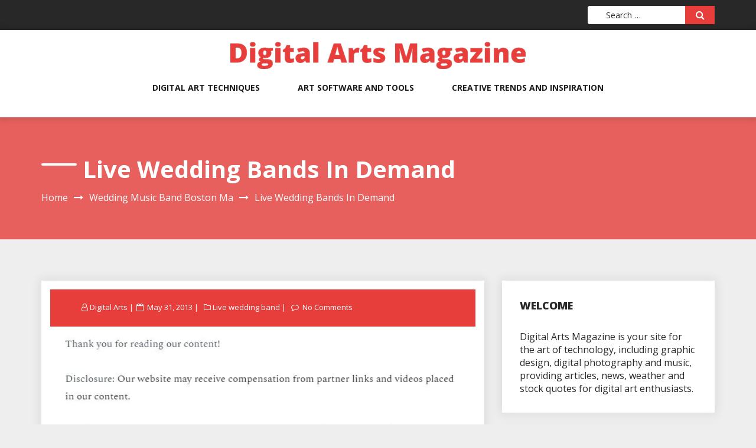

--- FILE ---
content_type: text/html; charset=UTF-8
request_url: https://digitalartsmagazine.org/live-wedding-bands-in-demand/
body_size: 13909
content:
<!DOCTYPE html>
<html lang="en-US" class="no-js no-svg">
<head>
    <meta charset="UTF-8">
    <meta name="viewport" content="width=device-width, initial-scale=1">
    <link rel="profile" href="http://gmpg.org/xfn/11">
    <script>(function(html){html.className = html.className.replace(/\bno-js\b/,'js')})(document.documentElement);</script>
<meta name='robots' content='index, follow, max-image-preview:large, max-snippet:-1, max-video-preview:-1' />

	<!-- This site is optimized with the Yoast SEO plugin v26.7 - https://yoast.com/wordpress/plugins/seo/ -->
	<title>Live Wedding Bands in Demand - Digital Arts Magazine</title>
	<link rel="canonical" href="https://digitalartsmagazine.org/live-wedding-bands-in-demand/" />
	<meta property="og:locale" content="en_US" />
	<meta property="og:type" content="article" />
	<meta property="og:title" content="Live Wedding Bands in Demand - Digital Arts Magazine" />
	<meta property="og:description" content="When a couple is planning their wedding, there are many decisions that need to be made. For the bride, her gown is one of the biggest decisions she will make. Traditionally wedding dresses, or gowns, were red, blue, purple or even black. The white wedding gown was made popular by Queen Victoria. She wore white [&hellip;]" />
	<meta property="og:url" content="https://digitalartsmagazine.org/live-wedding-bands-in-demand/" />
	<meta property="og:site_name" content="Digital Arts Magazine" />
	<meta property="article:published_time" content="2013-05-31T20:56:01+00:00" />
	<meta property="article:modified_time" content="2021-01-14T14:19:25+00:00" />
	<meta property="og:image" content="https://s3.amazonaws.com/quw/1870_54_1777436_1.jpg" />
	<meta name="author" content="Digital Arts" />
	<meta name="twitter:card" content="summary_large_image" />
	<meta name="twitter:label1" content="Written by" />
	<meta name="twitter:data1" content="Digital Arts" />
	<meta name="twitter:label2" content="Est. reading time" />
	<meta name="twitter:data2" content="2 minutes" />
	<script type="application/ld+json" class="yoast-schema-graph">{"@context":"https://schema.org","@graph":[{"@type":"Article","@id":"https://digitalartsmagazine.org/live-wedding-bands-in-demand/#article","isPartOf":{"@id":"https://digitalartsmagazine.org/live-wedding-bands-in-demand/"},"author":{"name":"Digital Arts","@id":"https://digitalartsmagazine.org/#/schema/person/4b093b2db30bda3522b4f1dd5e7a878f"},"headline":"Live Wedding Bands in Demand","datePublished":"2013-05-31T20:56:01+00:00","dateModified":"2021-01-14T14:19:25+00:00","mainEntityOfPage":{"@id":"https://digitalartsmagazine.org/live-wedding-bands-in-demand/"},"wordCount":354,"commentCount":11,"publisher":{"@id":"https://digitalartsmagazine.org/#organization"},"image":{"@id":"https://digitalartsmagazine.org/live-wedding-bands-in-demand/#primaryimage"},"thumbnailUrl":"https://s3.amazonaws.com/quw/1870_54_1777436_1.jpg","articleSection":["Live wedding band","Wedding music band","Wedding music band boston ma"],"inLanguage":"en-US"},{"@type":"WebPage","@id":"https://digitalartsmagazine.org/live-wedding-bands-in-demand/","url":"https://digitalartsmagazine.org/live-wedding-bands-in-demand/","name":"Live Wedding Bands in Demand - Digital Arts Magazine","isPartOf":{"@id":"https://digitalartsmagazine.org/#website"},"primaryImageOfPage":{"@id":"https://digitalartsmagazine.org/live-wedding-bands-in-demand/#primaryimage"},"image":{"@id":"https://digitalartsmagazine.org/live-wedding-bands-in-demand/#primaryimage"},"thumbnailUrl":"https://s3.amazonaws.com/quw/1870_54_1777436_1.jpg","datePublished":"2013-05-31T20:56:01+00:00","dateModified":"2021-01-14T14:19:25+00:00","breadcrumb":{"@id":"https://digitalartsmagazine.org/live-wedding-bands-in-demand/#breadcrumb"},"inLanguage":"en-US","potentialAction":[{"@type":"ReadAction","target":["https://digitalartsmagazine.org/live-wedding-bands-in-demand/"]}]},{"@type":"ImageObject","inLanguage":"en-US","@id":"https://digitalartsmagazine.org/live-wedding-bands-in-demand/#primaryimage","url":"https://s3.amazonaws.com/quw/1870_54_1777436_1.jpg","contentUrl":"https://s3.amazonaws.com/quw/1870_54_1777436_1.jpg"},{"@type":"BreadcrumbList","@id":"https://digitalartsmagazine.org/live-wedding-bands-in-demand/#breadcrumb","itemListElement":[{"@type":"ListItem","position":1,"name":"Home","item":"https://digitalartsmagazine.org/"},{"@type":"ListItem","position":2,"name":"Live Wedding Bands in Demand"}]},{"@type":"WebSite","@id":"https://digitalartsmagazine.org/#website","url":"https://digitalartsmagazine.org/","name":"Digital Arts Magazine","description":"","publisher":{"@id":"https://digitalartsmagazine.org/#organization"},"potentialAction":[{"@type":"SearchAction","target":{"@type":"EntryPoint","urlTemplate":"https://digitalartsmagazine.org/?s={search_term_string}"},"query-input":{"@type":"PropertyValueSpecification","valueRequired":true,"valueName":"search_term_string"}}],"inLanguage":"en-US"},{"@type":"Organization","@id":"https://digitalartsmagazine.org/#organization","name":"Digital Arts Magazine","url":"https://digitalartsmagazine.org/","logo":{"@type":"ImageObject","inLanguage":"en-US","@id":"https://digitalartsmagazine.org/#/schema/logo/image/","url":"https://digitalartsmagazine.org/wp-content/uploads/2024/10/Digital-Arts-Magazine-Logo.png","contentUrl":"https://digitalartsmagazine.org/wp-content/uploads/2024/10/Digital-Arts-Magazine-Logo.png","width":500,"height":46,"caption":"Digital Arts Magazine"},"image":{"@id":"https://digitalartsmagazine.org/#/schema/logo/image/"}},{"@type":"Person","@id":"https://digitalartsmagazine.org/#/schema/person/4b093b2db30bda3522b4f1dd5e7a878f","name":"Digital Arts","image":{"@type":"ImageObject","inLanguage":"en-US","@id":"https://digitalartsmagazine.org/#/schema/person/image/","url":"https://secure.gravatar.com/avatar/9baecf92bae6639a4e61738fb5c8b53b063b214f232b91bd950a7b295f0cd154?s=96&d=identicon&r=g","contentUrl":"https://secure.gravatar.com/avatar/9baecf92bae6639a4e61738fb5c8b53b063b214f232b91bd950a7b295f0cd154?s=96&d=identicon&r=g","caption":"Digital Arts"},"url":"https://digitalartsmagazine.org/author/digital-arts/"}]}</script>
	<!-- / Yoast SEO plugin. -->


<link rel='dns-prefetch' href='//fonts.googleapis.com' />
<link rel="alternate" type="application/rss+xml" title="Digital Arts Magazine &raquo; Feed" href="https://digitalartsmagazine.org/feed/" />
<link rel="alternate" title="oEmbed (JSON)" type="application/json+oembed" href="https://digitalartsmagazine.org/wp-json/oembed/1.0/embed?url=https%3A%2F%2Fdigitalartsmagazine.org%2Flive-wedding-bands-in-demand%2F" />
<link rel="alternate" title="oEmbed (XML)" type="text/xml+oembed" href="https://digitalartsmagazine.org/wp-json/oembed/1.0/embed?url=https%3A%2F%2Fdigitalartsmagazine.org%2Flive-wedding-bands-in-demand%2F&#038;format=xml" />
<style id='wp-img-auto-sizes-contain-inline-css' type='text/css'>
img:is([sizes=auto i],[sizes^="auto," i]){contain-intrinsic-size:3000px 1500px}
/*# sourceURL=wp-img-auto-sizes-contain-inline-css */
</style>
<style id='wp-emoji-styles-inline-css' type='text/css'>

	img.wp-smiley, img.emoji {
		display: inline !important;
		border: none !important;
		box-shadow: none !important;
		height: 1em !important;
		width: 1em !important;
		margin: 0 0.07em !important;
		vertical-align: -0.1em !important;
		background: none !important;
		padding: 0 !important;
	}
/*# sourceURL=wp-emoji-styles-inline-css */
</style>
<style id='wp-block-library-inline-css' type='text/css'>
:root{--wp-block-synced-color:#7a00df;--wp-block-synced-color--rgb:122,0,223;--wp-bound-block-color:var(--wp-block-synced-color);--wp-editor-canvas-background:#ddd;--wp-admin-theme-color:#007cba;--wp-admin-theme-color--rgb:0,124,186;--wp-admin-theme-color-darker-10:#006ba1;--wp-admin-theme-color-darker-10--rgb:0,107,160.5;--wp-admin-theme-color-darker-20:#005a87;--wp-admin-theme-color-darker-20--rgb:0,90,135;--wp-admin-border-width-focus:2px}@media (min-resolution:192dpi){:root{--wp-admin-border-width-focus:1.5px}}.wp-element-button{cursor:pointer}:root .has-very-light-gray-background-color{background-color:#eee}:root .has-very-dark-gray-background-color{background-color:#313131}:root .has-very-light-gray-color{color:#eee}:root .has-very-dark-gray-color{color:#313131}:root .has-vivid-green-cyan-to-vivid-cyan-blue-gradient-background{background:linear-gradient(135deg,#00d084,#0693e3)}:root .has-purple-crush-gradient-background{background:linear-gradient(135deg,#34e2e4,#4721fb 50%,#ab1dfe)}:root .has-hazy-dawn-gradient-background{background:linear-gradient(135deg,#faaca8,#dad0ec)}:root .has-subdued-olive-gradient-background{background:linear-gradient(135deg,#fafae1,#67a671)}:root .has-atomic-cream-gradient-background{background:linear-gradient(135deg,#fdd79a,#004a59)}:root .has-nightshade-gradient-background{background:linear-gradient(135deg,#330968,#31cdcf)}:root .has-midnight-gradient-background{background:linear-gradient(135deg,#020381,#2874fc)}:root{--wp--preset--font-size--normal:16px;--wp--preset--font-size--huge:42px}.has-regular-font-size{font-size:1em}.has-larger-font-size{font-size:2.625em}.has-normal-font-size{font-size:var(--wp--preset--font-size--normal)}.has-huge-font-size{font-size:var(--wp--preset--font-size--huge)}.has-text-align-center{text-align:center}.has-text-align-left{text-align:left}.has-text-align-right{text-align:right}.has-fit-text{white-space:nowrap!important}#end-resizable-editor-section{display:none}.aligncenter{clear:both}.items-justified-left{justify-content:flex-start}.items-justified-center{justify-content:center}.items-justified-right{justify-content:flex-end}.items-justified-space-between{justify-content:space-between}.screen-reader-text{border:0;clip-path:inset(50%);height:1px;margin:-1px;overflow:hidden;padding:0;position:absolute;width:1px;word-wrap:normal!important}.screen-reader-text:focus{background-color:#ddd;clip-path:none;color:#444;display:block;font-size:1em;height:auto;left:5px;line-height:normal;padding:15px 23px 14px;text-decoration:none;top:5px;width:auto;z-index:100000}html :where(.has-border-color){border-style:solid}html :where([style*=border-top-color]){border-top-style:solid}html :where([style*=border-right-color]){border-right-style:solid}html :where([style*=border-bottom-color]){border-bottom-style:solid}html :where([style*=border-left-color]){border-left-style:solid}html :where([style*=border-width]){border-style:solid}html :where([style*=border-top-width]){border-top-style:solid}html :where([style*=border-right-width]){border-right-style:solid}html :where([style*=border-bottom-width]){border-bottom-style:solid}html :where([style*=border-left-width]){border-left-style:solid}html :where(img[class*=wp-image-]){height:auto;max-width:100%}:where(figure){margin:0 0 1em}html :where(.is-position-sticky){--wp-admin--admin-bar--position-offset:var(--wp-admin--admin-bar--height,0px)}@media screen and (max-width:600px){html :where(.is-position-sticky){--wp-admin--admin-bar--position-offset:0px}}

/*# sourceURL=wp-block-library-inline-css */
</style><style id='global-styles-inline-css' type='text/css'>
:root{--wp--preset--aspect-ratio--square: 1;--wp--preset--aspect-ratio--4-3: 4/3;--wp--preset--aspect-ratio--3-4: 3/4;--wp--preset--aspect-ratio--3-2: 3/2;--wp--preset--aspect-ratio--2-3: 2/3;--wp--preset--aspect-ratio--16-9: 16/9;--wp--preset--aspect-ratio--9-16: 9/16;--wp--preset--color--black: #000000;--wp--preset--color--cyan-bluish-gray: #abb8c3;--wp--preset--color--white: #ffffff;--wp--preset--color--pale-pink: #f78da7;--wp--preset--color--vivid-red: #cf2e2e;--wp--preset--color--luminous-vivid-orange: #ff6900;--wp--preset--color--luminous-vivid-amber: #fcb900;--wp--preset--color--light-green-cyan: #7bdcb5;--wp--preset--color--vivid-green-cyan: #00d084;--wp--preset--color--pale-cyan-blue: #8ed1fc;--wp--preset--color--vivid-cyan-blue: #0693e3;--wp--preset--color--vivid-purple: #9b51e0;--wp--preset--gradient--vivid-cyan-blue-to-vivid-purple: linear-gradient(135deg,rgb(6,147,227) 0%,rgb(155,81,224) 100%);--wp--preset--gradient--light-green-cyan-to-vivid-green-cyan: linear-gradient(135deg,rgb(122,220,180) 0%,rgb(0,208,130) 100%);--wp--preset--gradient--luminous-vivid-amber-to-luminous-vivid-orange: linear-gradient(135deg,rgb(252,185,0) 0%,rgb(255,105,0) 100%);--wp--preset--gradient--luminous-vivid-orange-to-vivid-red: linear-gradient(135deg,rgb(255,105,0) 0%,rgb(207,46,46) 100%);--wp--preset--gradient--very-light-gray-to-cyan-bluish-gray: linear-gradient(135deg,rgb(238,238,238) 0%,rgb(169,184,195) 100%);--wp--preset--gradient--cool-to-warm-spectrum: linear-gradient(135deg,rgb(74,234,220) 0%,rgb(151,120,209) 20%,rgb(207,42,186) 40%,rgb(238,44,130) 60%,rgb(251,105,98) 80%,rgb(254,248,76) 100%);--wp--preset--gradient--blush-light-purple: linear-gradient(135deg,rgb(255,206,236) 0%,rgb(152,150,240) 100%);--wp--preset--gradient--blush-bordeaux: linear-gradient(135deg,rgb(254,205,165) 0%,rgb(254,45,45) 50%,rgb(107,0,62) 100%);--wp--preset--gradient--luminous-dusk: linear-gradient(135deg,rgb(255,203,112) 0%,rgb(199,81,192) 50%,rgb(65,88,208) 100%);--wp--preset--gradient--pale-ocean: linear-gradient(135deg,rgb(255,245,203) 0%,rgb(182,227,212) 50%,rgb(51,167,181) 100%);--wp--preset--gradient--electric-grass: linear-gradient(135deg,rgb(202,248,128) 0%,rgb(113,206,126) 100%);--wp--preset--gradient--midnight: linear-gradient(135deg,rgb(2,3,129) 0%,rgb(40,116,252) 100%);--wp--preset--font-size--small: 13px;--wp--preset--font-size--medium: 20px;--wp--preset--font-size--large: 36px;--wp--preset--font-size--x-large: 42px;--wp--preset--spacing--20: 0.44rem;--wp--preset--spacing--30: 0.67rem;--wp--preset--spacing--40: 1rem;--wp--preset--spacing--50: 1.5rem;--wp--preset--spacing--60: 2.25rem;--wp--preset--spacing--70: 3.38rem;--wp--preset--spacing--80: 5.06rem;--wp--preset--shadow--natural: 6px 6px 9px rgba(0, 0, 0, 0.2);--wp--preset--shadow--deep: 12px 12px 50px rgba(0, 0, 0, 0.4);--wp--preset--shadow--sharp: 6px 6px 0px rgba(0, 0, 0, 0.2);--wp--preset--shadow--outlined: 6px 6px 0px -3px rgb(255, 255, 255), 6px 6px rgb(0, 0, 0);--wp--preset--shadow--crisp: 6px 6px 0px rgb(0, 0, 0);}:where(.is-layout-flex){gap: 0.5em;}:where(.is-layout-grid){gap: 0.5em;}body .is-layout-flex{display: flex;}.is-layout-flex{flex-wrap: wrap;align-items: center;}.is-layout-flex > :is(*, div){margin: 0;}body .is-layout-grid{display: grid;}.is-layout-grid > :is(*, div){margin: 0;}:where(.wp-block-columns.is-layout-flex){gap: 2em;}:where(.wp-block-columns.is-layout-grid){gap: 2em;}:where(.wp-block-post-template.is-layout-flex){gap: 1.25em;}:where(.wp-block-post-template.is-layout-grid){gap: 1.25em;}.has-black-color{color: var(--wp--preset--color--black) !important;}.has-cyan-bluish-gray-color{color: var(--wp--preset--color--cyan-bluish-gray) !important;}.has-white-color{color: var(--wp--preset--color--white) !important;}.has-pale-pink-color{color: var(--wp--preset--color--pale-pink) !important;}.has-vivid-red-color{color: var(--wp--preset--color--vivid-red) !important;}.has-luminous-vivid-orange-color{color: var(--wp--preset--color--luminous-vivid-orange) !important;}.has-luminous-vivid-amber-color{color: var(--wp--preset--color--luminous-vivid-amber) !important;}.has-light-green-cyan-color{color: var(--wp--preset--color--light-green-cyan) !important;}.has-vivid-green-cyan-color{color: var(--wp--preset--color--vivid-green-cyan) !important;}.has-pale-cyan-blue-color{color: var(--wp--preset--color--pale-cyan-blue) !important;}.has-vivid-cyan-blue-color{color: var(--wp--preset--color--vivid-cyan-blue) !important;}.has-vivid-purple-color{color: var(--wp--preset--color--vivid-purple) !important;}.has-black-background-color{background-color: var(--wp--preset--color--black) !important;}.has-cyan-bluish-gray-background-color{background-color: var(--wp--preset--color--cyan-bluish-gray) !important;}.has-white-background-color{background-color: var(--wp--preset--color--white) !important;}.has-pale-pink-background-color{background-color: var(--wp--preset--color--pale-pink) !important;}.has-vivid-red-background-color{background-color: var(--wp--preset--color--vivid-red) !important;}.has-luminous-vivid-orange-background-color{background-color: var(--wp--preset--color--luminous-vivid-orange) !important;}.has-luminous-vivid-amber-background-color{background-color: var(--wp--preset--color--luminous-vivid-amber) !important;}.has-light-green-cyan-background-color{background-color: var(--wp--preset--color--light-green-cyan) !important;}.has-vivid-green-cyan-background-color{background-color: var(--wp--preset--color--vivid-green-cyan) !important;}.has-pale-cyan-blue-background-color{background-color: var(--wp--preset--color--pale-cyan-blue) !important;}.has-vivid-cyan-blue-background-color{background-color: var(--wp--preset--color--vivid-cyan-blue) !important;}.has-vivid-purple-background-color{background-color: var(--wp--preset--color--vivid-purple) !important;}.has-black-border-color{border-color: var(--wp--preset--color--black) !important;}.has-cyan-bluish-gray-border-color{border-color: var(--wp--preset--color--cyan-bluish-gray) !important;}.has-white-border-color{border-color: var(--wp--preset--color--white) !important;}.has-pale-pink-border-color{border-color: var(--wp--preset--color--pale-pink) !important;}.has-vivid-red-border-color{border-color: var(--wp--preset--color--vivid-red) !important;}.has-luminous-vivid-orange-border-color{border-color: var(--wp--preset--color--luminous-vivid-orange) !important;}.has-luminous-vivid-amber-border-color{border-color: var(--wp--preset--color--luminous-vivid-amber) !important;}.has-light-green-cyan-border-color{border-color: var(--wp--preset--color--light-green-cyan) !important;}.has-vivid-green-cyan-border-color{border-color: var(--wp--preset--color--vivid-green-cyan) !important;}.has-pale-cyan-blue-border-color{border-color: var(--wp--preset--color--pale-cyan-blue) !important;}.has-vivid-cyan-blue-border-color{border-color: var(--wp--preset--color--vivid-cyan-blue) !important;}.has-vivid-purple-border-color{border-color: var(--wp--preset--color--vivid-purple) !important;}.has-vivid-cyan-blue-to-vivid-purple-gradient-background{background: var(--wp--preset--gradient--vivid-cyan-blue-to-vivid-purple) !important;}.has-light-green-cyan-to-vivid-green-cyan-gradient-background{background: var(--wp--preset--gradient--light-green-cyan-to-vivid-green-cyan) !important;}.has-luminous-vivid-amber-to-luminous-vivid-orange-gradient-background{background: var(--wp--preset--gradient--luminous-vivid-amber-to-luminous-vivid-orange) !important;}.has-luminous-vivid-orange-to-vivid-red-gradient-background{background: var(--wp--preset--gradient--luminous-vivid-orange-to-vivid-red) !important;}.has-very-light-gray-to-cyan-bluish-gray-gradient-background{background: var(--wp--preset--gradient--very-light-gray-to-cyan-bluish-gray) !important;}.has-cool-to-warm-spectrum-gradient-background{background: var(--wp--preset--gradient--cool-to-warm-spectrum) !important;}.has-blush-light-purple-gradient-background{background: var(--wp--preset--gradient--blush-light-purple) !important;}.has-blush-bordeaux-gradient-background{background: var(--wp--preset--gradient--blush-bordeaux) !important;}.has-luminous-dusk-gradient-background{background: var(--wp--preset--gradient--luminous-dusk) !important;}.has-pale-ocean-gradient-background{background: var(--wp--preset--gradient--pale-ocean) !important;}.has-electric-grass-gradient-background{background: var(--wp--preset--gradient--electric-grass) !important;}.has-midnight-gradient-background{background: var(--wp--preset--gradient--midnight) !important;}.has-small-font-size{font-size: var(--wp--preset--font-size--small) !important;}.has-medium-font-size{font-size: var(--wp--preset--font-size--medium) !important;}.has-large-font-size{font-size: var(--wp--preset--font-size--large) !important;}.has-x-large-font-size{font-size: var(--wp--preset--font-size--x-large) !important;}
/*# sourceURL=global-styles-inline-css */
</style>

<style id='classic-theme-styles-inline-css' type='text/css'>
/*! This file is auto-generated */
.wp-block-button__link{color:#fff;background-color:#32373c;border-radius:9999px;box-shadow:none;text-decoration:none;padding:calc(.667em + 2px) calc(1.333em + 2px);font-size:1.125em}.wp-block-file__button{background:#32373c;color:#fff;text-decoration:none}
/*# sourceURL=/wp-includes/css/classic-themes.min.css */
</style>
<style id='wpxpo-global-style-inline-css' type='text/css'>
:root { --preset-color1: #037fff --preset-color2: #026fe0 --preset-color3: #071323 --preset-color4: #132133 --preset-color5: #34495e --preset-color6: #787676 --preset-color7: #f0f2f3 --preset-color8: #f8f9fa --preset-color9: #ffffff }
/*# sourceURL=wpxpo-global-style-inline-css */
</style>
<style id='ultp-preset-colors-style-inline-css' type='text/css'>
:root { --postx_preset_Base_1_color: #fffcfc; --postx_preset_Base_2_color: #fce5ec; --postx_preset_Base_3_color: #D6B4BC; --postx_preset_Primary_color: rgba(231,62,59,1); --postx_preset_Secondary_color: rgba(233,98,95,1); --postx_preset_Tertiary_color: #431B23; --postx_preset_Contrast_3_color: #72545B; --postx_preset_Contrast_2_color: #4d2029; --postx_preset_Contrast_1_color: rgba(28,28,28,1); --postx_preset_Over_Primary_color: #ffffff;  }
/*# sourceURL=ultp-preset-colors-style-inline-css */
</style>
<style id='ultp-preset-gradient-style-inline-css' type='text/css'>
:root { --postx_preset_Primary_to_Secondary_to_Right_gradient: linear-gradient(90deg, var(--postx_preset_Primary_color) 0%, var(--postx_preset_Secondary_color) 100%); --postx_preset_Primary_to_Secondary_to_Bottom_gradient: linear-gradient(180deg, var(--postx_preset_Primary_color) 0%, var(--postx_preset_Secondary_color) 100%); --postx_preset_Secondary_to_Primary_to_Right_gradient: linear-gradient(90deg, var(--postx_preset_Secondary_color) 0%, var(--postx_preset_Primary_color) 100%); --postx_preset_Secondary_to_Primary_to_Bottom_gradient: linear-gradient(180deg, var(--postx_preset_Secondary_color) 0%, var(--postx_preset_Primary_color) 100%); --postx_preset_Cold_Evening_gradient: linear-gradient(0deg, rgb(12, 52, 131) 0%, rgb(162, 182, 223) 100%, rgb(107, 140, 206) 100%, rgb(162, 182, 223) 100%); --postx_preset_Purple_Division_gradient: linear-gradient(0deg, rgb(112, 40, 228) 0%, rgb(229, 178, 202) 100%); --postx_preset_Over_Sun_gradient: linear-gradient(60deg, rgb(171, 236, 214) 0%, rgb(251, 237, 150) 100%); --postx_preset_Morning_Salad_gradient: linear-gradient(-255deg, rgb(183, 248, 219) 0%, rgb(80, 167, 194) 100%); --postx_preset_Fabled_Sunset_gradient: linear-gradient(-270deg, rgb(35, 21, 87) 0%, rgb(68, 16, 122) 29%, rgb(255, 19, 97) 67%, rgb(255, 248, 0) 100%);  }
/*# sourceURL=ultp-preset-gradient-style-inline-css */
</style>
<style id='ultp-preset-typo-style-inline-css' type='text/css'>
@import url('https://fonts.googleapis.com/css?family=Arvo:400,400i,700,700i'); @import url('https://fonts.googleapis.com/css?family=Roboto:100,100i,300,300i,400,400i,500,500i,700,700i,900,900i'); :root { --postx_preset_Heading_typo_font_family: Arvo; --postx_preset_Heading_typo_font_family_type: serif; --postx_preset_Heading_typo_font_weight: 700; --postx_preset_Heading_typo_text_transform: capitalize; --postx_preset_Body_and_Others_typo_font_family: Roboto; --postx_preset_Body_and_Others_typo_font_family_type: sans-serif; --postx_preset_Body_and_Others_typo_font_weight: 400; --postx_preset_Body_and_Others_typo_text_transform: lowercase; --postx_preset_body_typo_font_size_lg: 16px; --postx_preset_paragraph_1_typo_font_size_lg: 12px; --postx_preset_paragraph_2_typo_font_size_lg: 12px; --postx_preset_paragraph_3_typo_font_size_lg: 12px; --postx_preset_heading_h1_typo_font_size_lg: 42px; --postx_preset_heading_h2_typo_font_size_lg: 36px; --postx_preset_heading_h3_typo_font_size_lg: 30px; --postx_preset_heading_h4_typo_font_size_lg: 24px; --postx_preset_heading_h5_typo_font_size_lg: 20px; --postx_preset_heading_h6_typo_font_size_lg: 16px; }
/*# sourceURL=ultp-preset-typo-style-inline-css */
</style>
<link rel='stylesheet' id='log-book-google-fonts-css' href='https://fonts.googleapis.com/css?family=Open+Sans:400,700,800' type='text/css' media='all' />
<link rel='stylesheet' id='bootstrap-css' href='https://digitalartsmagazine.org/wp-content/themes/log-book/assets/css/bootstrap.min.css?ver=6.9' type='text/css' media='all' />
<link rel='stylesheet' id='font-awesome-css' href='https://digitalartsmagazine.org/wp-content/themes/log-book/assets/css/font-awesome.min.css?ver=6.9' type='text/css' media='all' />
<link rel='stylesheet' id='log-book-color-css' href='https://digitalartsmagazine.org/wp-content/themes/log-book/assets/css/color.css?ver=6.9' type='text/css' media='all' />
<link rel='stylesheet' id='log-book-typography-css' href='https://digitalartsmagazine.org/wp-content/themes/log-book/assets/css/typography.css?ver=6.9' type='text/css' media='all' />
<link rel='stylesheet' id='svg-css' href='https://digitalartsmagazine.org/wp-content/themes/log-book/assets/css/svg.css?ver=6.9' type='text/css' media='all' />
<link rel='stylesheet' id='log-book-css' href='https://digitalartsmagazine.org/wp-content/themes/log-book/style.css?ver=6.9' type='text/css' media='all' />
<style id='log-book-inline-css' type='text/css'>

              .btn-colored, .menu-bar .sub-menu li a:hover, .tagline, .post-tag, .owl-nav .owl-prev, .owl-nav .owl-next, .owl-carousel.style2 .share-post, .owl-carousel.style3 .owl-dots .owl-dot.active, .owl-carousel.style3 .owl-dots .owl-dot:hover, .menu-bar.style-3, .menu-bar.style-4 .sub-menu, .owl-carousel.style4 .slide-content .indata .p-link, .img-caption, .blog-detail .post-meta, .menu-bar.style-5 .sub-menu, .blog-inner-gallery .slide .overlay-data .icon-magnifying-glass, .blog-tags ul li a:hover, .tm-post-nav .arrow, .btn-dark:hover, .tm-pagination ul li.active a, .tm-pagination ul li:hover a, #backTop, .dl-menuwrapper button, .tm-modal .modal-heading,span.current,.submit, button, input[type='button'], input[type='submit'],:root .has-vivid-red-background-color
            
            { 
                background-color: #E73E3B; 
                
            } 
             blockquote, a.btn-colored:focus
             { 
                border-color : #E73E3B; 
            } 
             a:hover, .tm-topbar.white .social-icons ul li a:hover, .widget.twitter-feeds .feeds-list li a, .widget.twitter-feeds .feeds-list li p span, .tm-blog-list.full .con .share-post .icon-share, .widget.recent-comments .comment-posts .comment-content a:hover, .tm-author-detail .full-detail a,
              h1.site-title a,.single-post .blog-detail p a,.current-menu-item a,.page-inner-wrap .entry-content p a
             { 
                color : #E73E3B; 
            }
            .tm-breadcrumb:before{ 
                background-color : #E73E3B; 
                opacity: 0.8;

            }
/*# sourceURL=log-book-inline-css */
</style>
<link rel='stylesheet' id='owl-carousel-css' href='https://digitalartsmagazine.org/wp-content/themes/log-book/assets/css/owl.carousel.min.css?ver=6.9' type='text/css' media='all' />
<link rel='stylesheet' id='owl-carousel-default-css' href='https://digitalartsmagazine.org/wp-content/themes/log-book/assets/css/owl.theme.default.min.css?ver=6.9' type='text/css' media='all' />
<link rel='stylesheet' id='dlmenu-css' href='https://digitalartsmagazine.org/wp-content/themes/log-book/assets/css/dlmenu.css?ver=6.9' type='text/css' media='all' />
<link rel='stylesheet' id='log-book-responsive-css' href='https://digitalartsmagazine.org/wp-content/themes/log-book/assets/css/responsive.css?ver=6.9' type='text/css' media='all' />
<style id='kadence-blocks-global-variables-inline-css' type='text/css'>
:root {--global-kb-font-size-sm:clamp(0.8rem, 0.73rem + 0.217vw, 0.9rem);--global-kb-font-size-md:clamp(1.1rem, 0.995rem + 0.326vw, 1.25rem);--global-kb-font-size-lg:clamp(1.75rem, 1.576rem + 0.543vw, 2rem);--global-kb-font-size-xl:clamp(2.25rem, 1.728rem + 1.63vw, 3rem);--global-kb-font-size-xxl:clamp(2.5rem, 1.456rem + 3.26vw, 4rem);--global-kb-font-size-xxxl:clamp(2.75rem, 0.489rem + 7.065vw, 6rem);}:root {--global-palette1: #3182CE;--global-palette2: #2B6CB0;--global-palette3: #1A202C;--global-palette4: #2D3748;--global-palette5: #4A5568;--global-palette6: #718096;--global-palette7: #EDF2F7;--global-palette8: #F7FAFC;--global-palette9: #ffffff;}
/*# sourceURL=kadence-blocks-global-variables-inline-css */
</style>
<script type="text/javascript" src="https://digitalartsmagazine.org/wp-includes/js/jquery/jquery.min.js?ver=3.7.1" id="jquery-core-js"></script>
<script type="text/javascript" src="https://digitalartsmagazine.org/wp-includes/js/jquery/jquery-migrate.min.js?ver=3.4.1" id="jquery-migrate-js"></script>
<link rel="https://api.w.org/" href="https://digitalartsmagazine.org/wp-json/" /><link rel="alternate" title="JSON" type="application/json" href="https://digitalartsmagazine.org/wp-json/wp/v2/posts/54" /><link rel="EditURI" type="application/rsd+xml" title="RSD" href="https://digitalartsmagazine.org/xmlrpc.php?rsd" />
<meta name="generator" content="WordPress 6.9" />
<link rel='shortlink' href='https://digitalartsmagazine.org/?p=54' />
<meta name="generator" content="speculation-rules 1.6.0">
		<style type="text/css" id="wp-custom-css">
			.home .tm-breadcrumb, footer.footer.basic {
    display: none;
}
@media only screen and (max-width:768px){
	h1, h1 a, h1 span{
	font-size:32px !important;
	}
	h2, h2 a, h2 span{
	font-size:26px !important;
	}
	h3, h3 a, h3 span{
	font-size:20px !important;
	}
	h4, h4 a, h4 span{
	font-size:18px !important;
	}
}
@media only screen and (min-width:769px) and (max-width:1024px){
	h1, h1 a, h1 span{
	font-size:35px !important;
	}
	h2, h2 a, h2 span{
	font-size:32px !important;
	}
	h3, h3 a, h3 span{
	font-size:20px !important;
	}
	h4, h4 a, h4 span{
	font-size:18px !important;
	}
}
@media only screen and (min-width:1025px){
	h1, h1 a, h1 span{
	font-size:40px !important;
	}
	h2, h2 a, h2 span{
	font-size:32px !important;
	}
	h3, h3 a, h3 span{
	font-size:20px !important;
	}
	h4, h4 a, h4 span{
	font-size:18px !important;
	}
}
body p, body div{
	font-size:16px;
}
h1, h2, h3, h4, h1 a, h2 a, h3 a, h4 a, h1 span, h2 span, h3 span, h4 span{
	line-height:normal !Important;
}
.single .entry-content a {
    text-decoration: underline;
}		</style>
		</head>

<body class="wp-singular post-template-default single single-post postid-54 single-format-standard wp-custom-logo wp-theme-log-book postx-page sb-sticky-sidebar has-sidebar title-tagline-hidden right-sidebar">

 <a class="skip-link screen-reader-text"
       href="#content">Skip to content</a>
	
<!-- Topbar -->
    <div class="tm-topbar">
        <div class="container">
            <!-- Social Links -->
            <div class="social-icons">
                		<div class="col-md-6 col-sm-12 social-links">
    				</div>
	                
            </div>
            <!-- /Social Links -->

            <!-- Language and search -->
            <div class="search-area">
               
                <div class="search-top">
                    <form role="search" method="get" class="search-form" action="https://digitalartsmagazine.org/">
                        <input  type="search" id="search-form-696e0e0b7d9c1" class="form-control" type="text" placeholder="Search &hellip;" value="" name="s"/>
                        <button type="submit" class="btn btn-colored" name="submit" value="">
                            <span class="icon-magnifying-glass"></span>
                        </button>
                    </form>    
                </div>
            </div>
            <!-- /Language and search -->
        </div>
    </div>
    <!-- /Topbar -->
     <!-- Menu Bar -->
    <div class="menu-bar default">
        <div class="container">

            <div class="logo-top">
               <div class="site-branding">

	        <div class="custom-logo">
            <a href="https://digitalartsmagazine.org/" class="custom-logo-link" rel="home"><img width="500" height="46" src="https://digitalartsmagazine.org/wp-content/uploads/2024/10/Digital-Arts-Magazine-Logo.png" class="custom-logo" alt="Digital Arts Magazine Logo" decoding="async" srcset="https://digitalartsmagazine.org/wp-content/uploads/2024/10/Digital-Arts-Magazine-Logo.png 500w, https://digitalartsmagazine.org/wp-content/uploads/2024/10/Digital-Arts-Magazine-Logo-300x28.png 300w" sizes="100vw" /></a>        </div>
	</div><!-- .site-branding -->
</a>
            </div>

                        <div class="menu-links">
                 <div class="menu-main-menu-container"><ul id="primary-menu" class="main-menu"><li id="menu-item-493" class="menu-item menu-item-type-taxonomy menu-item-object-category menu-item-493"><a href="https://digitalartsmagazine.org/category/digital-art-techniques/">Digital Art Techniques</a></li>
<li id="menu-item-494" class="menu-item menu-item-type-taxonomy menu-item-object-category menu-item-494"><a href="https://digitalartsmagazine.org/category/art-software-and-tools/">Art Software and Tools</a></li>
<li id="menu-item-495" class="menu-item menu-item-type-taxonomy menu-item-object-category menu-item-495"><a href="https://digitalartsmagazine.org/category/creative-trends-and-inspiration/">Creative Trends and Inspiration</a></li>
</ul></div>            </div>
                      
        </div>
    </div>
    <!-- /Menu Bar -->


    <!-- Mobile Menu -->
  
    <div  id="dl-menu" class="dl-menuwrapper">
        <button  class="dl-trigger">Open Menu</button>
         <ul id="primary-menu" class="dl-menu"><li class="menu-item menu-item-type-taxonomy menu-item-object-category menu-item-493"><a href="https://digitalartsmagazine.org/category/digital-art-techniques/">Digital Art Techniques</a></li>
<li class="menu-item menu-item-type-taxonomy menu-item-object-category menu-item-494"><a href="https://digitalartsmagazine.org/category/art-software-and-tools/">Art Software and Tools</a></li>
<li class="menu-item menu-item-type-taxonomy menu-item-object-category menu-item-495"><a href="https://digitalartsmagazine.org/category/creative-trends-and-inspiration/">Creative Trends and Inspiration</a></li>
</ul>      
    </div><!-- /dl-menuwrapper -->
    <!-- /Mobile Menu -->
     	
<!-- Breadcrumb Header -->
    <div class="tm-breadcrumb" >
        <div class="container">
            <h1 class="title">Live Wedding Bands in Demand</h1>
            <nav role="navigation" aria-label="Breadcrumbs" class="breadcrumb-trail breadcrumbs" itemprop="breadcrumb"><h2 class="trail-browse">Browse:</h2><ul class="trail-items" itemscope itemtype="http://schema.org/BreadcrumbList"><meta name="numberOfItems" content="3" /><meta name="itemListOrder" content="Ascending" /><li itemprop="itemListElement" itemscope itemtype="http://schema.org/ListItem" class="trail-item trail-begin"><a href="https://digitalartsmagazine.org/" rel="home" itemprop="item"><span itemprop="name">Home</span></a><meta itemprop="position" content="1" /></li><li itemprop="itemListElement" itemscope itemtype="http://schema.org/ListItem" class="trail-item"><a href="https://digitalartsmagazine.org/category/wedding-music-band-boston-ma/" itemprop="item"><span itemprop="name">Wedding music band boston ma</span></a><meta itemprop="position" content="2" /></li><li itemprop="itemListElement" itemscope itemtype="http://schema.org/ListItem" class="trail-item trail-end"><span itemprop="item"><span itemprop="name">Live Wedding Bands in Demand</span></span><meta itemprop="position" content="3" /></li></ul></nav>        <!-- /Breadcrumb Header -->
	        </div>
    </div>
    <!-- /Breadcrumb Header -->
    

<div class="container">
    <!-- Main Content Area -->
    <section class="section-wrap">
        <div class="row">
            <div class="col-md-8 left-block"  >
                   
                    
<article id="post-54" class="post-54 post type-post status-publish format-standard hentry category-live-wedding-band category-wedding-music-band category-wedding-music-band-boston-ma">
	<div class="blog-detail tm-content-box boxed">
			<div class="post-meta">
			<ul class="meta-list single-meta">
				 <li class="byline list-inline-item"><span class="author vcard"><i class="fa fa-user-o" aria-hidden="true" ></i> <a class="url fn n" href=" https://digitalartsmagazine.org/author/digital-arts/">Digital Arts</a></span></li><li class="posted-on list-inline-item"><i class="fa fa-calendar-o" aria-hidden="true"></i><span class="screen-reader-text">Posted on</span> <a href="https://digitalartsmagazine.org/2013/05/31/" rel="bookmark"><time class="entry-date published updated" datetime="2013-05-31T20:56:01+00:00">May 31, 2013</time></a></li>
                    <li><span class="category"> <i class="fa fa-folder-o " aria-hidden="true" ></i><a href="https://digitalartsmagazine.org/category/live-wedding-band/ ">Live wedding band</a></span></li>

                                 
                        <li class="meta-comment list-inline-item">
                              
                            <i class="fa fa-comment-o" aria-hidden="true"></i>
                            <a href="https://digitalartsmagazine.org/live-wedding-bands-in-demand/#respond">No Comments</a>
                        </li>
                    			</ul>
		</div>
		<div class="post-title">
           
			<img decoding="async" src="/wp-content/uploads/2021/08/ftc-disclosure-082521.jpg" style="width:100%; margin:auto;">

<p>
<div style='float: right; padding-left: 10px;'><img src='https://s3.amazonaws.com/quw/1870_54_1777436_1.jpg' alt='Wedding music live boston ma' align='right' width='300'></div>
<p> When a couple is planning their wedding, there are many decisions that need to be made.  For the bride, her gown is one of the biggest decisions she will make.  Traditionally wedding dresses, or gowns, were red, blue, purple or even black.  The white wedding gown was made popular by Queen Victoria.  She wore white when she married Prince Albert in 1840.  Since that time, other cultures have adopted the Western custom of the white wedding.  </p>
<p>How many bridesmaids and what style and color dresses they are going to wear are other decisions that need to be made.  On the average, there are four bridesmaids and four groomsmen at a wedding.  The styles of tuxedos for the groom and his groomsman also need to be selected.  Of course, the couple also has other decisions to make.  Such as where wedding should take place. </p>
<p>Deciding on a location, style of a bridal gown and colors of bridesmaid dresses are just the beginning.  Caterers have to be hired, flowers have to be ordered, and there has to be music.  Then there is the decision of whether to hire a disc jockey to play previously recorded music, or a live wedding band.   </p>
<p>Many couples prefer to have live wedding bands.  Some are even lucky enough to have a family member or a friend who is a member of a <a href="http://www.weddingstylemagazine.com/" Title="Live wedding band boston ma, Wedding music band boston ma">live wedding band</a> and can give them a discount.  Better yet, musicians sometimes perform at weddings of their close friends or family members for free as their gift to the couple.  </p>
<p>For those of us who not have any musicians in the family, there are <a href="http://www.theknot.com/" Title="Boston wedding bands, Wedding music live boston ma">wedding music band</a>s for hire.  In Boston wedding bands are kept busy nearly every weekend all year long.  There are many good live wedding bands.  Many musicians specialize in entertaining at weddings and other events.  Oftentimes some of the best local musicians get together and form some of the best wedding bands.  They get to make some money doing what they love, and couples get to have great live music at their weddings.<br />
 <a href="http://www.charismaband.com" Title="For more information on Live wedding band">See this link for more references.</a></p></p>
		</div>
		 
	</div>
</article><!-- #post-## -->

<div class='tm-post-nav'>
	<nav class="navigation post-navigation" aria-label="Posts">
		<h2 class="screen-reader-text">Post navigation</h2>
		<div class="nav-links"><div class="nav-previous"><a href="https://digitalartsmagazine.org/looking-for-a-musical-instrument-for-your-child-we-have-what-you-are-looking-for/" rel="prev"><div class="prev-post"><div class="arrow"><i class="fa fa-arrow-left" aria-hidden="true"></i> <strong></strong></div>
                                        <div class="post-title">
                                <strong><div>Previous Post</div></strong>
                                <p>Looking for a Musical Instrument for Your Child? We Have What You Are Looking For!</p></div></div></a></div><div class="nav-next"><a href="https://digitalartsmagazine.org/art-magazines-can-be-a-great-way-to-stay-up-on-the-art-world/" rel="next"> <div class="next-post">
                            <div class="arrow"><i class="fa fa-arrow-right" aria-hidden="true"></i></div>
                            <div class="post-title">
                                <strong><div>Next Post </div></strong>
                                <p>Art Magazines Can Be A Great Way To Stay Up On The Art World</p></div></div></a></div></div>
	</nav></div>              
                </div><!--col-sm-8 -->
           
			
			 
			
			   <div class="col-md-4">    

                    <div class="tm-sidebar">

                         <aside id="secondary" class="widget-area" role="complementary" aria-label="Blog Sidebar">
	<div id="text-3" class="widget widget_text categories"><h4 class="widget-title widget-heading">Welcome</h4>			<div class="textwidget">Digital Arts Magazine is your site for the art of technology, including graphic design, digital photography and music, providing articles, news, weather and stock quotes for digital art enthusiasts.</div>
		</div>
		<div id="recent-posts-3" class="widget widget_recent_entries categories">
		<h4 class="widget-title widget-heading">Recent Posts</h4>
		<ul>
											<li>
					<a href="https://digitalartsmagazine.org/10-services-to-collaborate-with-when-creating-unique-garden-sculptures/">10 Services To Collaborate With When Creating Unique Garden Sculptures</a>
									</li>
											<li>
					<a href="https://digitalartsmagazine.org/10-essential-tips-for-choosing-the-best-colleges-for-digital-art/">10 Essential Tips for Choosing the Best Colleges for Digital Art</a>
									</li>
											<li>
					<a href="https://digitalartsmagazine.org/tips-for-custom-build-gaming-pcs/">Tips for Custom Build Gaming PCs</a>
									</li>
											<li>
					<a href="https://digitalartsmagazine.org/how-a-tailored-logo-can-help-your-business/">How a Tailored Logo Can Help Your Business</a>
									</li>
											<li>
					<a href="https://digitalartsmagazine.org/how-to-create-your-own-digital-logo-or-emblem/">How to Create Your Own Digital Logo or Emblem</a>
									</li>
					</ul>

		</div><div id="calendar-2" class="widget widget_calendar categories"><div id="calendar_wrap" class="calendar_wrap"><table id="wp-calendar" class="wp-calendar-table">
	<caption>January 2026</caption>
	<thead>
	<tr>
		<th scope="col" aria-label="Monday">M</th>
		<th scope="col" aria-label="Tuesday">T</th>
		<th scope="col" aria-label="Wednesday">W</th>
		<th scope="col" aria-label="Thursday">T</th>
		<th scope="col" aria-label="Friday">F</th>
		<th scope="col" aria-label="Saturday">S</th>
		<th scope="col" aria-label="Sunday">S</th>
	</tr>
	</thead>
	<tbody>
	<tr>
		<td colspan="3" class="pad">&nbsp;</td><td>1</td><td>2</td><td>3</td><td>4</td>
	</tr>
	<tr>
		<td>5</td><td>6</td><td>7</td><td>8</td><td>9</td><td>10</td><td>11</td>
	</tr>
	<tr>
		<td>12</td><td>13</td><td>14</td><td>15</td><td>16</td><td>17</td><td>18</td>
	</tr>
	<tr>
		<td id="today">19</td><td>20</td><td>21</td><td>22</td><td>23</td><td>24</td><td>25</td>
	</tr>
	<tr>
		<td>26</td><td>27</td><td>28</td><td>29</td><td>30</td><td>31</td>
		<td class="pad" colspan="1">&nbsp;</td>
	</tr>
	</tbody>
	</table><nav aria-label="Previous and next months" class="wp-calendar-nav">
		<span class="wp-calendar-nav-prev"><a href="https://digitalartsmagazine.org/2025/02/">&laquo; Feb</a></span>
		<span class="pad">&nbsp;</span>
		<span class="wp-calendar-nav-next">&nbsp;</span>
	</nav></div></div><div id="archives-3" class="widget widget_archive categories"><h4 class="widget-title widget-heading">Archives</h4>		<label class="screen-reader-text" for="archives-dropdown-3">Archives</label>
		<select id="archives-dropdown-3" name="archive-dropdown">
			
			<option value="">Select Month</option>
				<option value='https://digitalartsmagazine.org/2025/02/'> February 2025 </option>
	<option value='https://digitalartsmagazine.org/2025/01/'> January 2025 </option>
	<option value='https://digitalartsmagazine.org/2024/07/'> July 2024 </option>
	<option value='https://digitalartsmagazine.org/2024/05/'> May 2024 </option>
	<option value='https://digitalartsmagazine.org/2024/01/'> January 2024 </option>
	<option value='https://digitalartsmagazine.org/2023/07/'> July 2023 </option>
	<option value='https://digitalartsmagazine.org/2023/06/'> June 2023 </option>
	<option value='https://digitalartsmagazine.org/2023/05/'> May 2023 </option>
	<option value='https://digitalartsmagazine.org/2022/12/'> December 2022 </option>
	<option value='https://digitalartsmagazine.org/2022/11/'> November 2022 </option>
	<option value='https://digitalartsmagazine.org/2022/10/'> October 2022 </option>
	<option value='https://digitalartsmagazine.org/2022/09/'> September 2022 </option>
	<option value='https://digitalartsmagazine.org/2022/06/'> June 2022 </option>
	<option value='https://digitalartsmagazine.org/2022/05/'> May 2022 </option>
	<option value='https://digitalartsmagazine.org/2022/04/'> April 2022 </option>
	<option value='https://digitalartsmagazine.org/2022/03/'> March 2022 </option>
	<option value='https://digitalartsmagazine.org/2022/01/'> January 2022 </option>
	<option value='https://digitalartsmagazine.org/2021/09/'> September 2021 </option>
	<option value='https://digitalartsmagazine.org/2021/07/'> July 2021 </option>
	<option value='https://digitalartsmagazine.org/2021/02/'> February 2021 </option>
	<option value='https://digitalartsmagazine.org/2021/01/'> January 2021 </option>
	<option value='https://digitalartsmagazine.org/2020/10/'> October 2020 </option>
	<option value='https://digitalartsmagazine.org/2020/02/'> February 2020 </option>
	<option value='https://digitalartsmagazine.org/2019/03/'> March 2019 </option>
	<option value='https://digitalartsmagazine.org/2019/02/'> February 2019 </option>
	<option value='https://digitalartsmagazine.org/2019/01/'> January 2019 </option>
	<option value='https://digitalartsmagazine.org/2018/12/'> December 2018 </option>
	<option value='https://digitalartsmagazine.org/2018/11/'> November 2018 </option>
	<option value='https://digitalartsmagazine.org/2018/10/'> October 2018 </option>
	<option value='https://digitalartsmagazine.org/2018/09/'> September 2018 </option>
	<option value='https://digitalartsmagazine.org/2018/08/'> August 2018 </option>
	<option value='https://digitalartsmagazine.org/2018/03/'> March 2018 </option>
	<option value='https://digitalartsmagazine.org/2018/02/'> February 2018 </option>
	<option value='https://digitalartsmagazine.org/2017/12/'> December 2017 </option>
	<option value='https://digitalartsmagazine.org/2017/10/'> October 2017 </option>
	<option value='https://digitalartsmagazine.org/2017/08/'> August 2017 </option>
	<option value='https://digitalartsmagazine.org/2017/05/'> May 2017 </option>
	<option value='https://digitalartsmagazine.org/2017/04/'> April 2017 </option>
	<option value='https://digitalartsmagazine.org/2017/03/'> March 2017 </option>
	<option value='https://digitalartsmagazine.org/2017/02/'> February 2017 </option>
	<option value='https://digitalartsmagazine.org/2016/12/'> December 2016 </option>
	<option value='https://digitalartsmagazine.org/2016/11/'> November 2016 </option>
	<option value='https://digitalartsmagazine.org/2016/09/'> September 2016 </option>
	<option value='https://digitalartsmagazine.org/2016/08/'> August 2016 </option>
	<option value='https://digitalartsmagazine.org/2016/07/'> July 2016 </option>
	<option value='https://digitalartsmagazine.org/2016/06/'> June 2016 </option>
	<option value='https://digitalartsmagazine.org/2016/05/'> May 2016 </option>
	<option value='https://digitalartsmagazine.org/2014/02/'> February 2014 </option>
	<option value='https://digitalartsmagazine.org/2014/01/'> January 2014 </option>
	<option value='https://digitalartsmagazine.org/2013/11/'> November 2013 </option>
	<option value='https://digitalartsmagazine.org/2013/10/'> October 2013 </option>
	<option value='https://digitalartsmagazine.org/2013/09/'> September 2013 </option>
	<option value='https://digitalartsmagazine.org/2013/08/'> August 2013 </option>
	<option value='https://digitalartsmagazine.org/2013/07/'> July 2013 </option>
	<option value='https://digitalartsmagazine.org/2013/06/'> June 2013 </option>
	<option value='https://digitalartsmagazine.org/2013/05/'> May 2013 </option>
	<option value='https://digitalartsmagazine.org/2013/04/'> April 2013 </option>
	<option value='https://digitalartsmagazine.org/2013/03/'> March 2013 </option>
	<option value='https://digitalartsmagazine.org/2013/02/'> February 2013 </option>
	<option value='https://digitalartsmagazine.org/2013/01/'> January 2013 </option>
	<option value='https://digitalartsmagazine.org/2012/01/'> January 2012 </option>

		</select>

			<script type="text/javascript">
/* <![CDATA[ */

( ( dropdownId ) => {
	const dropdown = document.getElementById( dropdownId );
	function onSelectChange() {
		setTimeout( () => {
			if ( 'escape' === dropdown.dataset.lastkey ) {
				return;
			}
			if ( dropdown.value ) {
				document.location.href = dropdown.value;
			}
		}, 250 );
	}
	function onKeyUp( event ) {
		if ( 'Escape' === event.key ) {
			dropdown.dataset.lastkey = 'escape';
		} else {
			delete dropdown.dataset.lastkey;
		}
	}
	function onClick() {
		delete dropdown.dataset.lastkey;
	}
	dropdown.addEventListener( 'keyup', onKeyUp );
	dropdown.addEventListener( 'click', onClick );
	dropdown.addEventListener( 'change', onSelectChange );
})( "archives-dropdown-3" );

//# sourceURL=WP_Widget_Archives%3A%3Awidget
/* ]]> */
</script>
</div></aside><!-- #secondary -->

                    </div>   
               
                </div>
	
             
        </div>
	</section>
</div>

<!--================================
        START FOOTER AREA
    =================================-->
  <!-- Footer -->
	<section class="section-wrap">
		<footer class="footer basic">
    	
    	   
<!-- Bottom Bar -->
<div class="tm-bottom-bar">
	<div class="container">
		<div class="copyright">

				    
	           Copyright &copy; All rights reserved.	    
	        
	            <a href="https://www.wordpress.org/">   Proudly powered by WordPress  							    </a>
								<span class="sep"> |  </span>

				 Theme: Log Book by <a href="https://www.thememiles.com/" target="_blank">ThemeMiles</a>.
		</div>
		<div class="bottom-nav">
			
           		</div>
	</div>
</div><!-- /Bottom Bar -->
        </footer>
    </section>
	
<!--================================
    END FOOTER AREA
    =================================-->

<script type="speculationrules">
{"prerender":[{"source":"document","where":{"and":[{"href_matches":"/*"},{"not":{"href_matches":["/wp-*.php","/wp-admin/*","/wp-content/uploads/*","/wp-content/*","/wp-content/plugins/*","/wp-content/themes/log-book/*","/*\\?(.+)"]}},{"not":{"selector_matches":"a[rel~=\"nofollow\"]"}},{"not":{"selector_matches":".no-prerender, .no-prerender a"}},{"not":{"selector_matches":".no-prefetch, .no-prefetch a"}}]},"eagerness":"moderate"}]}
</script>
<div id="footersect">
    <p class="text-center">Copyright © 
        <script>
            var CurrentYear = new Date().getFullYear()
            document.write(CurrentYear)
        </script>
		All Rights Reserved | Digital Arts Magazine | <a href="/sitemap">Sitemap</a>
    </p>
</div><script type="text/javascript" src="https://digitalartsmagazine.org/wp-content/plugins/ultimate-post/assets/js/ultp-youtube-gallery-block.js?ver=5.0.5" id="ultp-youtube-gallery-block-js"></script>
<script type="text/javascript" src="https://digitalartsmagazine.org/wp-content/themes/log-book/assets/js/bootstrap.min.js?ver=1.0" id="bootstrap-js"></script>
<script type="text/javascript" src="https://digitalartsmagazine.org/wp-content/themes/log-book/assets/js/owl.carousel.min.js?ver=1.0" id="owl-carousel-js"></script>
<script type="text/javascript" src="https://digitalartsmagazine.org/wp-content/themes/log-book/assets/js/modernizr.custom.js?ver=1.0" id="modernizr-js"></script>
<script type="text/javascript" src="https://digitalartsmagazine.org/wp-content/themes/log-book/assets/js/jquery.dlmenu.js?ver=1.0" id="jquery-dlmenu-js"></script>
<script type="text/javascript" src="https://digitalartsmagazine.org/wp-content/themes/log-book/assets/js/sticky-sidebar.js?ver=1768820235" id="log-book-sticky-sidebar-js"></script>
<script type="text/javascript" src="https://digitalartsmagazine.org/wp-content/themes/log-book/assets/js/theia-sticky-sidebar.js?ver=1768820235" id="theia-sticky-sidebar-js"></script>
<script type="text/javascript" src="https://digitalartsmagazine.org/wp-content/themes/log-book/assets/js/custom.js?ver=1.0" id="log-book-custom-js"></script>
<script id="wp-emoji-settings" type="application/json">
{"baseUrl":"https://s.w.org/images/core/emoji/17.0.2/72x72/","ext":".png","svgUrl":"https://s.w.org/images/core/emoji/17.0.2/svg/","svgExt":".svg","source":{"concatemoji":"https://digitalartsmagazine.org/wp-includes/js/wp-emoji-release.min.js?ver=6.9"}}
</script>
<script type="module">
/* <![CDATA[ */
/*! This file is auto-generated */
const a=JSON.parse(document.getElementById("wp-emoji-settings").textContent),o=(window._wpemojiSettings=a,"wpEmojiSettingsSupports"),s=["flag","emoji"];function i(e){try{var t={supportTests:e,timestamp:(new Date).valueOf()};sessionStorage.setItem(o,JSON.stringify(t))}catch(e){}}function c(e,t,n){e.clearRect(0,0,e.canvas.width,e.canvas.height),e.fillText(t,0,0);t=new Uint32Array(e.getImageData(0,0,e.canvas.width,e.canvas.height).data);e.clearRect(0,0,e.canvas.width,e.canvas.height),e.fillText(n,0,0);const a=new Uint32Array(e.getImageData(0,0,e.canvas.width,e.canvas.height).data);return t.every((e,t)=>e===a[t])}function p(e,t){e.clearRect(0,0,e.canvas.width,e.canvas.height),e.fillText(t,0,0);var n=e.getImageData(16,16,1,1);for(let e=0;e<n.data.length;e++)if(0!==n.data[e])return!1;return!0}function u(e,t,n,a){switch(t){case"flag":return n(e,"\ud83c\udff3\ufe0f\u200d\u26a7\ufe0f","\ud83c\udff3\ufe0f\u200b\u26a7\ufe0f")?!1:!n(e,"\ud83c\udde8\ud83c\uddf6","\ud83c\udde8\u200b\ud83c\uddf6")&&!n(e,"\ud83c\udff4\udb40\udc67\udb40\udc62\udb40\udc65\udb40\udc6e\udb40\udc67\udb40\udc7f","\ud83c\udff4\u200b\udb40\udc67\u200b\udb40\udc62\u200b\udb40\udc65\u200b\udb40\udc6e\u200b\udb40\udc67\u200b\udb40\udc7f");case"emoji":return!a(e,"\ud83e\u1fac8")}return!1}function f(e,t,n,a){let r;const o=(r="undefined"!=typeof WorkerGlobalScope&&self instanceof WorkerGlobalScope?new OffscreenCanvas(300,150):document.createElement("canvas")).getContext("2d",{willReadFrequently:!0}),s=(o.textBaseline="top",o.font="600 32px Arial",{});return e.forEach(e=>{s[e]=t(o,e,n,a)}),s}function r(e){var t=document.createElement("script");t.src=e,t.defer=!0,document.head.appendChild(t)}a.supports={everything:!0,everythingExceptFlag:!0},new Promise(t=>{let n=function(){try{var e=JSON.parse(sessionStorage.getItem(o));if("object"==typeof e&&"number"==typeof e.timestamp&&(new Date).valueOf()<e.timestamp+604800&&"object"==typeof e.supportTests)return e.supportTests}catch(e){}return null}();if(!n){if("undefined"!=typeof Worker&&"undefined"!=typeof OffscreenCanvas&&"undefined"!=typeof URL&&URL.createObjectURL&&"undefined"!=typeof Blob)try{var e="postMessage("+f.toString()+"("+[JSON.stringify(s),u.toString(),c.toString(),p.toString()].join(",")+"));",a=new Blob([e],{type:"text/javascript"});const r=new Worker(URL.createObjectURL(a),{name:"wpTestEmojiSupports"});return void(r.onmessage=e=>{i(n=e.data),r.terminate(),t(n)})}catch(e){}i(n=f(s,u,c,p))}t(n)}).then(e=>{for(const n in e)a.supports[n]=e[n],a.supports.everything=a.supports.everything&&a.supports[n],"flag"!==n&&(a.supports.everythingExceptFlag=a.supports.everythingExceptFlag&&a.supports[n]);var t;a.supports.everythingExceptFlag=a.supports.everythingExceptFlag&&!a.supports.flag,a.supports.everything||((t=a.source||{}).concatemoji?r(t.concatemoji):t.wpemoji&&t.twemoji&&(r(t.twemoji),r(t.wpemoji)))});
//# sourceURL=https://digitalartsmagazine.org/wp-includes/js/wp-emoji-loader.min.js
/* ]]> */
</script>

</body>

</html>
